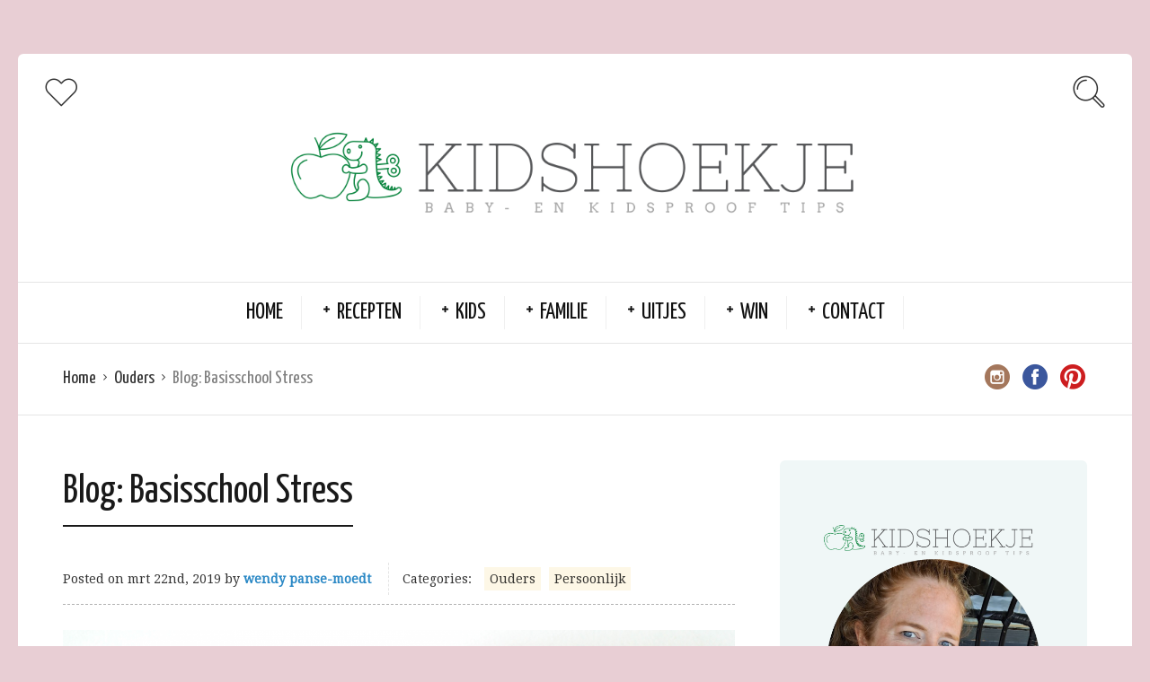

--- FILE ---
content_type: text/html; charset=UTF-8
request_url: https://kidshoekje.nl/2019/03/22/blog-basisschool-stress/
body_size: 10634
content:
<!DOCTYPE html>
<html lang="nl">
<head>
  <meta charset="UTF-8">
  <meta name="viewport" content="width=device-width, initial-scale=1">
  <meta http-equiv="X-UA-Compatible" content="IE=edge">
	<meta name="google-adsense-account" content="ca-pub-5497595067507020">
  <link rel="profile" href="https://gmpg.org/xfn/11">
  <link rel="pingback" href="https://kidshoekje.nl/xmlrpc.php">
      <link rel="icon" href="https://kidshoekje.nl/wp-content/uploads/2020/07/cropped-KidsHoekje-Versie-1--32x32.png" sizes="32x32"/>
<link rel="icon" href="https://kidshoekje.nl/wp-content/uploads/2020/07/cropped-KidsHoekje-Versie-1--192x192.png" sizes="192x192"/>
<link rel="apple-touch-icon" href="https://kidshoekje.nl/wp-content/uploads/2020/07/cropped-KidsHoekje-Versie-1--180x180.png"/>
<meta name="msapplication-TileImage" content="https://kidshoekje.nl/wp-content/uploads/2020/07/cropped-KidsHoekje-Versie-1--270x270.png"/>
    <meta name='robots' content='index, follow, max-image-preview:large, max-snippet:-1, max-video-preview:-1'/>
<meta name="dlm-version" content="4.9.3">
	<!-- This site is optimized with the Yoast SEO plugin v20.8 - https://yoast.com/wordpress/plugins/seo/ -->
	<title>Blog: Basisschool Stress - Kidshoekje</title>
	<link rel="canonical" href="https://kidshoekje.nl/2019/03/22/blog-basisschool-stress/"/>
	<meta property="og:locale" content="nl_NL"/>
	<meta property="og:type" content="article"/>
	<meta property="og:title" content="Blog: Basisschool Stress - Kidshoekje"/>
	<meta property="og:description" content="Basisschool Stress De Basisschool een nieuwe fase in het leven van je kind. Een spannende fase, vooral als je in Amsterdam woont. Dan moet je maar heel hard duimen dat je kind op de school komt die jij wilt. ⠀ In Amsterdam is het zo dat je pas vanaf 3 jaar mag inschrijven, zodra je...Read More"/>
	<meta property="og:url" content="https://kidshoekje.nl/2019/03/22/blog-basisschool-stress/"/>
	<meta property="og:site_name" content="Kidshoekje"/>
	<meta property="article:published_time" content="2019-03-22T05:00:35+00:00"/>
	<meta property="article:modified_time" content="2019-03-31T19:57:51+00:00"/>
	<meta property="og:image" content="https://i0.wp.com/kidshoekje.nl/wp-content/uploads/2019/03/BK-Blog-AFB-FRAMES-2-1.png?fit=2000%2C1328&ssl=1"/>
	<meta property="og:image:width" content="2000"/>
	<meta property="og:image:height" content="1328"/>
	<meta property="og:image:type" content="image/png"/>
	<meta name="author" content="wendy panse-moedt"/>
	<meta name="twitter:card" content="summary_large_image"/>
	<meta name="twitter:label1" content="Geschreven door"/>
	<meta name="twitter:data1" content="wendy panse-moedt"/>
	<meta name="twitter:label2" content="Geschatte leestijd"/>
	<meta name="twitter:data2" content="1 minuut"/>
	<script type="application/ld+json" class="yoast-schema-graph">{"@context":"https://schema.org","@graph":[{"@type":"WebPage","@id":"https://kidshoekje.nl/2019/03/22/blog-basisschool-stress/","url":"https://kidshoekje.nl/2019/03/22/blog-basisschool-stress/","name":"Blog: Basisschool Stress - Kidshoekje","isPartOf":{"@id":"https://kidshoekje.nl/#website"},"primaryImageOfPage":{"@id":"https://kidshoekje.nl/2019/03/22/blog-basisschool-stress/#primaryimage"},"image":{"@id":"https://kidshoekje.nl/2019/03/22/blog-basisschool-stress/#primaryimage"},"thumbnailUrl":"https://kidshoekje.nl/wp-content/uploads/2019/03/BK-Blog-AFB-FRAMES-2-1.png","datePublished":"2019-03-22T05:00:35+00:00","dateModified":"2019-03-31T19:57:51+00:00","author":{"@id":"https://kidshoekje.nl/#/schema/person/df56c3b2730d78b4f3ded43ae722f9dc"},"breadcrumb":{"@id":"https://kidshoekje.nl/2019/03/22/blog-basisschool-stress/#breadcrumb"},"inLanguage":"nl","potentialAction":[{"@type":"ReadAction","target":["https://kidshoekje.nl/2019/03/22/blog-basisschool-stress/"]}]},{"@type":"ImageObject","inLanguage":"nl","@id":"https://kidshoekje.nl/2019/03/22/blog-basisschool-stress/#primaryimage","url":"https://kidshoekje.nl/wp-content/uploads/2019/03/BK-Blog-AFB-FRAMES-2-1.png","contentUrl":"https://kidshoekje.nl/wp-content/uploads/2019/03/BK-Blog-AFB-FRAMES-2-1.png","width":2000,"height":1328,"caption":"Basisschool Stress | Babies Kitchen Insta Blog"},{"@type":"BreadcrumbList","@id":"https://kidshoekje.nl/2019/03/22/blog-basisschool-stress/#breadcrumb","itemListElement":[{"@type":"ListItem","position":1,"name":"Home","item":"https://kidshoekje.nl/"},{"@type":"ListItem","position":2,"name":"Blog: Basisschool Stress"}]},{"@type":"WebSite","@id":"https://kidshoekje.nl/#website","url":"https://kidshoekje.nl/","name":"Kidshoekje","description":"Baby- en Kidsproof Tips ","potentialAction":[{"@type":"SearchAction","target":{"@type":"EntryPoint","urlTemplate":"https://kidshoekje.nl/?s={search_term_string}"},"query-input":"required name=search_term_string"}],"inLanguage":"nl"},{"@type":"Person","@id":"https://kidshoekje.nl/#/schema/person/df56c3b2730d78b4f3ded43ae722f9dc","name":"wendy panse-moedt","image":{"@type":"ImageObject","inLanguage":"nl","@id":"https://kidshoekje.nl/#/schema/person/image/","url":"https://secure.gravatar.com/avatar/81fb3bb515dde39a19924128a8d980d2?s=96&d=mm&r=g","contentUrl":"https://secure.gravatar.com/avatar/81fb3bb515dde39a19924128a8d980d2?s=96&d=mm&r=g","caption":"wendy panse-moedt"},"description":"Met een liefde voor eten en reizen, neem ik mijn kleine mee in een ontdekkingstocht in de wereld van lekker eten.","sameAs":["https://kidshoekje.nl"],"url":"https://kidshoekje.nl/author/wendy/"}]}</script>
	<!-- / Yoast SEO plugin. -->


<link rel='dns-prefetch' href='//fonts.googleapis.com'/>
<link rel="alternate" type="application/rss+xml" title="Kidshoekje  &raquo; feed" href="https://kidshoekje.nl/feed/"/>
<link rel="alternate" type="application/rss+xml" title="Kidshoekje  &raquo; reactiesfeed" href="https://kidshoekje.nl/comments/feed/"/>
<link rel="alternate" type="application/rss+xml" title="Kidshoekje  &raquo; Blog: Basisschool Stress reactiesfeed" href="https://kidshoekje.nl/2019/03/22/blog-basisschool-stress/feed/"/>
<script type="text/javascript">window._wpemojiSettings={"baseUrl":"https:\/\/s.w.org\/images\/core\/emoji\/14.0.0\/72x72\/","ext":".png","svgUrl":"https:\/\/s.w.org\/images\/core\/emoji\/14.0.0\/svg\/","svgExt":".svg","source":{"concatemoji":"https:\/\/kidshoekje.nl\/wp-includes\/js\/wp-emoji-release.min.js?ver=6.1.9"}};!function(e,a,t){var n,r,o,i=a.createElement("canvas"),p=i.getContext&&i.getContext("2d");function s(e,t){var a=String.fromCharCode,e=(p.clearRect(0,0,i.width,i.height),p.fillText(a.apply(this,e),0,0),i.toDataURL());return p.clearRect(0,0,i.width,i.height),p.fillText(a.apply(this,t),0,0),e===i.toDataURL()}function c(e){var t=a.createElement("script");t.src=e,t.defer=t.type="text/javascript",a.getElementsByTagName("head")[0].appendChild(t)}for(o=Array("flag","emoji"),t.supports={everything:!0,everythingExceptFlag:!0},r=0;r<o.length;r++)t.supports[o[r]]=function(e){if(p&&p.fillText)switch(p.textBaseline="top",p.font="600 32px Arial",e){case"flag":return s([127987,65039,8205,9895,65039],[127987,65039,8203,9895,65039])?!1:!s([55356,56826,55356,56819],[55356,56826,8203,55356,56819])&&!s([55356,57332,56128,56423,56128,56418,56128,56421,56128,56430,56128,56423,56128,56447],[55356,57332,8203,56128,56423,8203,56128,56418,8203,56128,56421,8203,56128,56430,8203,56128,56423,8203,56128,56447]);case"emoji":return!s([129777,127995,8205,129778,127999],[129777,127995,8203,129778,127999])}return!1}(o[r]),t.supports.everything=t.supports.everything&&t.supports[o[r]],"flag"!==o[r]&&(t.supports.everythingExceptFlag=t.supports.everythingExceptFlag&&t.supports[o[r]]);t.supports.everythingExceptFlag=t.supports.everythingExceptFlag&&!t.supports.flag,t.DOMReady=!1,t.readyCallback=function(){t.DOMReady=!0},t.supports.everything||(n=function(){t.readyCallback()},a.addEventListener?(a.addEventListener("DOMContentLoaded",n,!1),e.addEventListener("load",n,!1)):(e.attachEvent("onload",n),a.attachEvent("onreadystatechange",function(){"complete"===a.readyState&&t.readyCallback()})),(e=t.source||{}).concatemoji?c(e.concatemoji):e.wpemoji&&e.twemoji&&(c(e.twemoji),c(e.wpemoji)))}(window,document,window._wpemojiSettings);</script>
<style type="text/css">img.wp-smiley,img.emoji{display:inline!important;border:none!important;box-shadow:none!important;height:1em!important;width:1em!important;margin:0 .07em!important;vertical-align:-.1em!important;background:none!important;padding:0!important}</style>
	<link rel='stylesheet' id='cptch_stylesheet-css' href='https://kidshoekje.nl/wp-content/plugins/captcha/css/front_end_style.css?ver=4.4.5' type='text/css' media='all'/>
<link rel='stylesheet' id='dashicons-css' href='https://kidshoekje.nl/wp-includes/css/dashicons.min.css?ver=6.1.9' type='text/css' media='all'/>
<link rel='stylesheet' id='cptch_desktop_style-css' href='https://kidshoekje.nl/wp-content/plugins/captcha/css/desktop_style.css?ver=4.4.5' type='text/css' media='all'/>
<link rel='stylesheet' id='osetin-google-font-css' href='//fonts.googleapis.com/css?family=Droid+Serif%3A400%2C400italic%7CYanone+Kaffeesatz&#038;ver=3.0.1' type='text/css' media='all'/>
<link rel='stylesheet' id='osetin-owl-carousel-css' href='https://kidshoekje.nl/wp-content/themes/neptune-by-osetin/assets/css/owl.carousel.css?ver=6.1.9' type='text/css' media='all'/>
<link rel='stylesheet' id='osetin-main-css' href='https://kidshoekje.nl/wp-content/uploads/wp-less-cache/osetin-main.css?ver=1757008531' type='text/css' media='all'/>
<link rel='stylesheet' id='osetin-style-css' href='https://kidshoekje.nl/wp-content/themes/neptune-by-osetin/style.css?ver=6.1.9' type='text/css' media='all'/>
<script type='text/javascript' src='https://kidshoekje.nl/wp-includes/js/jquery/jquery.min.js?ver=3.6.1' id='jquery-core-js'></script>
<script type='text/javascript' src='https://kidshoekje.nl/wp-includes/js/jquery/jquery-migrate.min.js?ver=3.3.2' id='jquery-migrate-js'></script>
<link rel="https://api.w.org/" href="https://kidshoekje.nl/wp-json/"/><link rel="alternate" type="application/json" href="https://kidshoekje.nl/wp-json/wp/v2/posts/3813"/><link rel="EditURI" type="application/rsd+xml" title="RSD" href="https://kidshoekje.nl/xmlrpc.php?rsd"/>
<link rel="wlwmanifest" type="application/wlwmanifest+xml" href="https://kidshoekje.nl/wp-includes/wlwmanifest.xml"/>
<meta name="generator" content="WordPress 6.1.9"/>
<link rel='shortlink' href='https://kidshoekje.nl/?p=3813'/>
<link rel="alternate" type="application/json+oembed" href="https://kidshoekje.nl/wp-json/oembed/1.0/embed?url=https%3A%2F%2Fkidshoekje.nl%2F2019%2F03%2F22%2Fblog-basisschool-stress%2F"/>
<link rel="alternate" type="text/xml+oembed" href="https://kidshoekje.nl/wp-json/oembed/1.0/embed?url=https%3A%2F%2Fkidshoekje.nl%2F2019%2F03%2F22%2Fblog-basisschool-stress%2F&#038;format=xml"/>

<!-- Lara's Google Analytics - https://www.xtraorbit.com/wordpress-google-analytics-dashboard-widget/ -->
<script async src="https://www.googletagmanager.com/gtag/js?id=G-KJ40J3JJG3"></script>
<script>window.dataLayer=window.dataLayer||[];function gtag(){dataLayer.push(arguments);}gtag('js',new Date());gtag('config','G-KJ40J3JJG3');</script>

<script type="text/javascript">var ajaxurl="https://kidshoekje.nl/wp-admin/admin-ajax.php"</script><style type="text/css">.recentcomments a{display:inline!important;padding:0!important;margin:0!important}</style><link rel="icon" href="https://kidshoekje.nl/wp-content/uploads/2020/07/cropped-KidsHoekje-Versie-1--32x32.png" sizes="32x32"/>
<link rel="icon" href="https://kidshoekje.nl/wp-content/uploads/2020/07/cropped-KidsHoekje-Versie-1--192x192.png" sizes="192x192"/>
<link rel="apple-touch-icon" href="https://kidshoekje.nl/wp-content/uploads/2020/07/cropped-KidsHoekje-Versie-1--180x180.png"/>
<meta name="msapplication-TileImage" content="https://kidshoekje.nl/wp-content/uploads/2020/07/cropped-KidsHoekje-Versie-1--270x270.png"/>
  <meta name="p:domain_verify" content="06ddef28cd190ffd83420a49e23703fb"/>
	<script async src="https://pagead2.googlesyndication.com/pagead/js/adsbygoogle.js?client=ca-pub-5497595067507020" crossorigin="anonymous"></script>
</head>
<body data-rsssl=1 class="post-template-default single single-post postid-3813 single-format-standard dropdown-menu-color-scheme-dark" style="background-color:#e8ced4; ">
      <div class="all-wrapper with-animations">
    <div class="print-w">
      <div class="print-logo-w">
        <img src="https://kidshoekje.nl/wp-content/uploads/2020/07/Kidshoekje-Banner-1.png" alt="">
      </div>
    </div>
        <div class="os-container main-header-w main-header-version_2">
      <div class="main-header color-scheme-light " style="background-color:#FFFFFF; ">
                  <div class="top-logo-w">
            <div class="social-trigger-w">
              <div class="social-trigger">
                <i class="os-icon os-icon-thin-heart"></i>
              </div>
              <ul class="bar-social" style=""><li><a href="http://www.instagram.com/kidshoekje" target="_blank"><i class="os-icon os-icon-social-instagram"></i></a></li><li><a href="https://www.facebook.com/kidshoekjenl" target="_blank"><i class="os-icon os-icon-social-facebook"></i></a></li><li><a href="https://pinterest.com/kidshoekje" target="_blank"><i class="os-icon os-icon-social-pinterest"></i></a></li></ul>            </div>
            <div class="logo" style="width: 800px;">
              <a href="https://kidshoekje.nl/" rel="home">
                <img src="https://kidshoekje.nl/wp-content/uploads/2020/07/Kidshoekje-Banner-1.png" alt="">
              </a>
            </div>
            <div class="search-trigger"><i class="os-icon os-icon-thin-search"></i></div>
          </div>
          <div class="top-menu-w">
            <div class="top-menu menu-activated-on-hover"><ul id="header-menu" class="menu"><li id="menu-item-11213" class="menu-item menu-item-type-custom menu-item-object-custom menu-item-home menu-item-11213"><a href="https://kidshoekje.nl/">Home</a></li>
<li id="menu-item-11214" class="menu-item menu-item-type-taxonomy menu-item-object-category menu-item-has-children menu-item-11214"><a href="https://kidshoekje.nl/category/recepten/">Recepten</a>
<ul class="sub-menu">
	<li id="menu-item-11234" class="menu-item menu-item-type-taxonomy menu-item-object-category menu-item-11234"><a href="https://kidshoekje.nl/category/recepten/babyvoeding/">Babyvoeding</a></li>
	<li id="menu-item-11238" class="menu-item menu-item-type-taxonomy menu-item-object-category menu-item-11238"><a href="https://kidshoekje.nl/category/recepten/ontbijt/">Ontbijt</a></li>
	<li id="menu-item-11241" class="menu-item menu-item-type-taxonomy menu-item-object-category menu-item-11241"><a href="https://kidshoekje.nl/category/recepten/lunch/">Lunch</a></li>
	<li id="menu-item-17977" class="menu-item menu-item-type-taxonomy menu-item-object-category menu-item-17977"><a href="https://kidshoekje.nl/category/recepten/bijgerecht/">Bijgerecht</a></li>
	<li id="menu-item-11235" class="menu-item menu-item-type-taxonomy menu-item-object-category menu-item-11235"><a href="https://kidshoekje.nl/category/recepten/hoofdgerecht/">Hoofdgerecht</a></li>
	<li id="menu-item-17978" class="menu-item menu-item-type-taxonomy menu-item-object-category menu-item-17978"><a href="https://kidshoekje.nl/category/recepten/voorgerecht/">Voorgerecht</a></li>
	<li id="menu-item-11237" class="menu-item menu-item-type-taxonomy menu-item-object-category menu-item-has-children menu-item-11237"><a href="https://kidshoekje.nl/category/recepten/nagerecht/">Nagerecht</a>
	<ul class="sub-menu">
		<li id="menu-item-11250" class="menu-item menu-item-type-taxonomy menu-item-object-category menu-item-11250"><a href="https://kidshoekje.nl/category/recepten/zoet-en-snacks/koekjes/">Koekjes</a></li>
		<li id="menu-item-11249" class="menu-item menu-item-type-taxonomy menu-item-object-category menu-item-11249"><a href="https://kidshoekje.nl/category/recepten/zoet-en-snacks/cupcakemuffin/">Cupcake/Muffin</a></li>
		<li id="menu-item-11256" class="menu-item menu-item-type-taxonomy menu-item-object-category menu-item-11256"><a href="https://kidshoekje.nl/category/recepten/zoet-en-snacks/taartcake/">Taart/Cake</a></li>
	</ul>
</li>
	<li id="menu-item-11236" class="menu-item menu-item-type-taxonomy menu-item-object-category menu-item-11236"><a href="https://kidshoekje.nl/category/recepten/drinken/">Drinken</a></li>
	<li id="menu-item-11262" class="menu-item menu-item-type-taxonomy menu-item-object-category menu-item-has-children menu-item-11262"><a href="https://kidshoekje.nl/category/feestdagen/">Feestdagen</a>
	<ul class="sub-menu">
		<li id="menu-item-11261" class="menu-item menu-item-type-taxonomy menu-item-object-category menu-item-11261"><a href="https://kidshoekje.nl/category/feestdagen/valentijnsdag/">Valentijnsdag</a></li>
		<li id="menu-item-14721" class="menu-item menu-item-type-custom menu-item-object-custom menu-item-14721"><a href="https://kidshoekje.nl/tag/paasrecepten/">Pasen</a></li>
		<li id="menu-item-11263" class="menu-item menu-item-type-taxonomy menu-item-object-category menu-item-11263"><a href="https://kidshoekje.nl/category/feestdagen/halloween/">Halloween</a></li>
		<li id="menu-item-16739" class="menu-item menu-item-type-custom menu-item-object-custom menu-item-16739"><a href="https://kidshoekje.nl/tag/sinterklaas-recept/">Sinterklaas</a></li>
		<li id="menu-item-16909" class="menu-item menu-item-type-custom menu-item-object-custom menu-item-16909"><a href="https://kidshoekje.nl/tag/kerstrecepten/">Kerst</a></li>
		<li id="menu-item-11265" class="menu-item menu-item-type-taxonomy menu-item-object-category menu-item-11265"><a href="https://kidshoekje.nl/category/feestdagen/oud-en-nieuw/">Oud en Nieuw</a></li>
	</ul>
</li>
</ul>
</li>
<li id="menu-item-11220" class="menu-item menu-item-type-taxonomy menu-item-object-category menu-item-has-children menu-item-11220"><a href="https://kidshoekje.nl/category/kids/">Kids</a>
<ul class="sub-menu">
	<li id="menu-item-11221" class="menu-item menu-item-type-taxonomy menu-item-object-category menu-item-11221"><a href="https://kidshoekje.nl/category/kids/baby/">Baby</a></li>
	<li id="menu-item-11223" class="menu-item menu-item-type-taxonomy menu-item-object-category menu-item-11223"><a href="https://kidshoekje.nl/category/kids/kinderboeken/">Kinderboeken</a></li>
	<li id="menu-item-11222" class="menu-item menu-item-type-taxonomy menu-item-object-category menu-item-11222"><a href="https://kidshoekje.nl/category/kids/gamen/">Gamen</a></li>
	<li id="menu-item-11255" class="menu-item menu-item-type-taxonomy menu-item-object-category menu-item-11255"><a href="https://kidshoekje.nl/category/kids/speelgoed/">Speelgoed</a></li>
	<li id="menu-item-11242" class="menu-item menu-item-type-taxonomy menu-item-object-category menu-item-has-children menu-item-11242"><a href="https://kidshoekje.nl/category/uitjes/activiteiten/">Activiteiten</a>
	<ul class="sub-menu">
		<li id="menu-item-11226" class="menu-item menu-item-type-taxonomy menu-item-object-category menu-item-11226"><a href="https://kidshoekje.nl/category/kids/knutselen/">Knutselen</a></li>
		<li id="menu-item-11258" class="menu-item menu-item-type-taxonomy menu-item-object-category menu-item-11258"><a href="https://kidshoekje.nl/category/kids/knutselen/wetenschap-testjes/">Wetenschap Testjes</a></li>
	</ul>
</li>
	<li id="menu-item-11224" class="menu-item menu-item-type-taxonomy menu-item-object-category menu-item-11224"><a href="https://kidshoekje.nl/category/kids/kinderkamer/">Kinderkamer</a></li>
	<li id="menu-item-11225" class="menu-item menu-item-type-taxonomy menu-item-object-category menu-item-11225"><a href="https://kidshoekje.nl/category/kids/kindermode/">Kindermode</a></li>
	<li id="menu-item-11257" class="menu-item menu-item-type-taxonomy menu-item-object-category menu-item-11257"><a href="https://kidshoekje.nl/category/recepten/feestje/traktaties/">Traktaties</a></li>
</ul>
</li>
<li id="menu-item-11227" class="menu-item menu-item-type-taxonomy menu-item-object-category current-post-ancestor current-menu-parent current-post-parent menu-item-has-children menu-item-11227"><a href="https://kidshoekje.nl/category/ouders/">Familie</a>
<ul class="sub-menu">
	<li id="menu-item-11581" class="menu-item menu-item-type-taxonomy menu-item-object-category menu-item-11581"><a href="https://kidshoekje.nl/category/thuis/">Thuis</a></li>
	<li id="menu-item-11228" class="menu-item menu-item-type-taxonomy menu-item-object-category menu-item-11228"><a href="https://kidshoekje.nl/category/ouders/volwassen-boeken/">Boeken</a></li>
	<li id="menu-item-11229" class="menu-item menu-item-type-taxonomy menu-item-object-category menu-item-11229"><a href="https://kidshoekje.nl/category/ouders/diy/">DIY</a></li>
	<li id="menu-item-11259" class="menu-item menu-item-type-taxonomy menu-item-object-category menu-item-has-children menu-item-11259"><a href="https://kidshoekje.nl/category/ouders/zwangerschap/">Zwangerschap</a>
	<ul class="sub-menu">
		<li id="menu-item-11240" class="menu-item menu-item-type-taxonomy menu-item-object-category menu-item-11240"><a href="https://kidshoekje.nl/category/recepten/feestje/babyshower/">Babyshower</a></li>
		<li id="menu-item-11267" class="menu-item menu-item-type-taxonomy menu-item-object-category menu-item-11267"><a href="https://kidshoekje.nl/category/recepten/zwangerschap-recepten/">Zwangerschap Recepten</a></li>
	</ul>
</li>
</ul>
</li>
<li id="menu-item-11251" class="menu-item menu-item-type-taxonomy menu-item-object-category menu-item-has-children menu-item-11251"><a href="https://kidshoekje.nl/category/uitjes/">Uitjes</a>
<ul class="sub-menu">
	<li id="menu-item-11246" class="menu-item menu-item-type-taxonomy menu-item-object-category menu-item-11246"><a href="https://kidshoekje.nl/category/uitjes/film/">Film</a></li>
	<li id="menu-item-11253" class="menu-item menu-item-type-taxonomy menu-item-object-category menu-item-11253"><a href="https://kidshoekje.nl/category/uitjes/theater/">Theater</a></li>
	<li id="menu-item-16594" class="menu-item menu-item-type-taxonomy menu-item-object-category menu-item-16594"><a href="https://kidshoekje.nl/category/uitjes/evenement/">Evenement</a></li>
	<li id="menu-item-11247" class="menu-item menu-item-type-taxonomy menu-item-object-category menu-item-11247"><a href="https://kidshoekje.nl/category/uitjes/museum/">Museum</a></li>
	<li id="menu-item-11245" class="menu-item menu-item-type-taxonomy menu-item-object-category menu-item-11245"><a href="https://kidshoekje.nl/category/uitjes/dierenpark/">Dierenpark</a></li>
	<li id="menu-item-11244" class="menu-item menu-item-type-taxonomy menu-item-object-category menu-item-11244"><a href="https://kidshoekje.nl/category/uitjes/attractieparken/">Attractieparken</a></li>
	<li id="menu-item-11252" class="menu-item menu-item-type-taxonomy menu-item-object-category menu-item-11252"><a href="https://kidshoekje.nl/category/uitjes/restaurants/">Restaurants</a></li>
	<li id="menu-item-11248" class="menu-item menu-item-type-taxonomy menu-item-object-category menu-item-11248"><a href="https://kidshoekje.nl/category/uitjes/reizen/">Reizen</a></li>
</ul>
</li>
<li id="menu-item-11254" class="menu-item menu-item-type-taxonomy menu-item-object-category menu-item-has-children menu-item-11254"><a href="https://kidshoekje.nl/category/winactie/">Win</a>
<ul class="sub-menu">
	<li id="menu-item-11573" class="menu-item menu-item-type-taxonomy menu-item-object-category menu-item-11573"><a href="https://kidshoekje.nl/category/winactie/">Lopende Winactie</a></li>
	<li id="menu-item-11572" class="menu-item menu-item-type-custom menu-item-object-custom menu-item-11572"><a href="https://kidshoekje.nl/tag/gesloten-winactie/">Gesloten Winactie</a></li>
</ul>
</li>
<li id="menu-item-17905" class="menu-item menu-item-type-post_type menu-item-object-page menu-item-has-children menu-item-17905"><a href="https://kidshoekje.nl/contact/">Contact</a>
<ul class="sub-menu">
	<li id="menu-item-11231" class="menu-item menu-item-type-taxonomy menu-item-object-category menu-item-11231"><a href="https://kidshoekje.nl/category/over/">Over</a></li>
	<li id="menu-item-11233" class="menu-item menu-item-type-taxonomy menu-item-object-category menu-item-11233"><a href="https://kidshoekje.nl/category/over/in-de-media/">In de Media</a></li>
	<li id="menu-item-12690" class="menu-item menu-item-type-post_type menu-item-object-page menu-item-12690"><a href="https://kidshoekje.nl/contact/privacyverklaring/">Privacyverklaring</a></li>
	<li id="menu-item-11230" class="menu-item menu-item-type-taxonomy menu-item-object-category current-post-ancestor current-menu-parent current-post-parent menu-item-11230"><a href="https://kidshoekje.nl/category/ouders/persoonlijk/">Persoonlijk</a></li>
	<li id="menu-item-11270" class="menu-item menu-item-type-taxonomy menu-item-object-category menu-item-11270"><a href="https://kidshoekje.nl/category/ebook/">EBOOK</a></li>
</ul>
</li>
</ul></div>          </div>
              </div>
    </div>
        <div class="mobile-header-w">
      <div class="mobile-header-menu-w menu-activated-on-click color-scheme-dark" style="">
        <ul id="mobile-header-menu" class="menu"><li class="menu-item menu-item-type-custom menu-item-object-custom menu-item-home menu-item-11213"><a href="https://kidshoekje.nl/">Home</a></li>
<li class="menu-item menu-item-type-taxonomy menu-item-object-category menu-item-has-children menu-item-11214"><a href="https://kidshoekje.nl/category/recepten/">Recepten</a>
<ul class="sub-menu">
	<li class="menu-item menu-item-type-taxonomy menu-item-object-category menu-item-11234"><a href="https://kidshoekje.nl/category/recepten/babyvoeding/">Babyvoeding</a></li>
	<li class="menu-item menu-item-type-taxonomy menu-item-object-category menu-item-11238"><a href="https://kidshoekje.nl/category/recepten/ontbijt/">Ontbijt</a></li>
	<li class="menu-item menu-item-type-taxonomy menu-item-object-category menu-item-11241"><a href="https://kidshoekje.nl/category/recepten/lunch/">Lunch</a></li>
	<li class="menu-item menu-item-type-taxonomy menu-item-object-category menu-item-17977"><a href="https://kidshoekje.nl/category/recepten/bijgerecht/">Bijgerecht</a></li>
	<li class="menu-item menu-item-type-taxonomy menu-item-object-category menu-item-11235"><a href="https://kidshoekje.nl/category/recepten/hoofdgerecht/">Hoofdgerecht</a></li>
	<li class="menu-item menu-item-type-taxonomy menu-item-object-category menu-item-17978"><a href="https://kidshoekje.nl/category/recepten/voorgerecht/">Voorgerecht</a></li>
	<li class="menu-item menu-item-type-taxonomy menu-item-object-category menu-item-has-children menu-item-11237"><a href="https://kidshoekje.nl/category/recepten/nagerecht/">Nagerecht</a>
	<ul class="sub-menu">
		<li class="menu-item menu-item-type-taxonomy menu-item-object-category menu-item-11250"><a href="https://kidshoekje.nl/category/recepten/zoet-en-snacks/koekjes/">Koekjes</a></li>
		<li class="menu-item menu-item-type-taxonomy menu-item-object-category menu-item-11249"><a href="https://kidshoekje.nl/category/recepten/zoet-en-snacks/cupcakemuffin/">Cupcake/Muffin</a></li>
		<li class="menu-item menu-item-type-taxonomy menu-item-object-category menu-item-11256"><a href="https://kidshoekje.nl/category/recepten/zoet-en-snacks/taartcake/">Taart/Cake</a></li>
	</ul>
</li>
	<li class="menu-item menu-item-type-taxonomy menu-item-object-category menu-item-11236"><a href="https://kidshoekje.nl/category/recepten/drinken/">Drinken</a></li>
	<li class="menu-item menu-item-type-taxonomy menu-item-object-category menu-item-has-children menu-item-11262"><a href="https://kidshoekje.nl/category/feestdagen/">Feestdagen</a>
	<ul class="sub-menu">
		<li class="menu-item menu-item-type-taxonomy menu-item-object-category menu-item-11261"><a href="https://kidshoekje.nl/category/feestdagen/valentijnsdag/">Valentijnsdag</a></li>
		<li class="menu-item menu-item-type-custom menu-item-object-custom menu-item-14721"><a href="https://kidshoekje.nl/tag/paasrecepten/">Pasen</a></li>
		<li class="menu-item menu-item-type-taxonomy menu-item-object-category menu-item-11263"><a href="https://kidshoekje.nl/category/feestdagen/halloween/">Halloween</a></li>
		<li class="menu-item menu-item-type-custom menu-item-object-custom menu-item-16739"><a href="https://kidshoekje.nl/tag/sinterklaas-recept/">Sinterklaas</a></li>
		<li class="menu-item menu-item-type-custom menu-item-object-custom menu-item-16909"><a href="https://kidshoekje.nl/tag/kerstrecepten/">Kerst</a></li>
		<li class="menu-item menu-item-type-taxonomy menu-item-object-category menu-item-11265"><a href="https://kidshoekje.nl/category/feestdagen/oud-en-nieuw/">Oud en Nieuw</a></li>
	</ul>
</li>
</ul>
</li>
<li class="menu-item menu-item-type-taxonomy menu-item-object-category menu-item-has-children menu-item-11220"><a href="https://kidshoekje.nl/category/kids/">Kids</a>
<ul class="sub-menu">
	<li class="menu-item menu-item-type-taxonomy menu-item-object-category menu-item-11221"><a href="https://kidshoekje.nl/category/kids/baby/">Baby</a></li>
	<li class="menu-item menu-item-type-taxonomy menu-item-object-category menu-item-11223"><a href="https://kidshoekje.nl/category/kids/kinderboeken/">Kinderboeken</a></li>
	<li class="menu-item menu-item-type-taxonomy menu-item-object-category menu-item-11222"><a href="https://kidshoekje.nl/category/kids/gamen/">Gamen</a></li>
	<li class="menu-item menu-item-type-taxonomy menu-item-object-category menu-item-11255"><a href="https://kidshoekje.nl/category/kids/speelgoed/">Speelgoed</a></li>
	<li class="menu-item menu-item-type-taxonomy menu-item-object-category menu-item-has-children menu-item-11242"><a href="https://kidshoekje.nl/category/uitjes/activiteiten/">Activiteiten</a>
	<ul class="sub-menu">
		<li class="menu-item menu-item-type-taxonomy menu-item-object-category menu-item-11226"><a href="https://kidshoekje.nl/category/kids/knutselen/">Knutselen</a></li>
		<li class="menu-item menu-item-type-taxonomy menu-item-object-category menu-item-11258"><a href="https://kidshoekje.nl/category/kids/knutselen/wetenschap-testjes/">Wetenschap Testjes</a></li>
	</ul>
</li>
	<li class="menu-item menu-item-type-taxonomy menu-item-object-category menu-item-11224"><a href="https://kidshoekje.nl/category/kids/kinderkamer/">Kinderkamer</a></li>
	<li class="menu-item menu-item-type-taxonomy menu-item-object-category menu-item-11225"><a href="https://kidshoekje.nl/category/kids/kindermode/">Kindermode</a></li>
	<li class="menu-item menu-item-type-taxonomy menu-item-object-category menu-item-11257"><a href="https://kidshoekje.nl/category/recepten/feestje/traktaties/">Traktaties</a></li>
</ul>
</li>
<li class="menu-item menu-item-type-taxonomy menu-item-object-category current-post-ancestor current-menu-parent current-post-parent menu-item-has-children menu-item-11227"><a href="https://kidshoekje.nl/category/ouders/">Familie</a>
<ul class="sub-menu">
	<li class="menu-item menu-item-type-taxonomy menu-item-object-category menu-item-11581"><a href="https://kidshoekje.nl/category/thuis/">Thuis</a></li>
	<li class="menu-item menu-item-type-taxonomy menu-item-object-category menu-item-11228"><a href="https://kidshoekje.nl/category/ouders/volwassen-boeken/">Boeken</a></li>
	<li class="menu-item menu-item-type-taxonomy menu-item-object-category menu-item-11229"><a href="https://kidshoekje.nl/category/ouders/diy/">DIY</a></li>
	<li class="menu-item menu-item-type-taxonomy menu-item-object-category menu-item-has-children menu-item-11259"><a href="https://kidshoekje.nl/category/ouders/zwangerschap/">Zwangerschap</a>
	<ul class="sub-menu">
		<li class="menu-item menu-item-type-taxonomy menu-item-object-category menu-item-11240"><a href="https://kidshoekje.nl/category/recepten/feestje/babyshower/">Babyshower</a></li>
		<li class="menu-item menu-item-type-taxonomy menu-item-object-category menu-item-11267"><a href="https://kidshoekje.nl/category/recepten/zwangerschap-recepten/">Zwangerschap Recepten</a></li>
	</ul>
</li>
</ul>
</li>
<li class="menu-item menu-item-type-taxonomy menu-item-object-category menu-item-has-children menu-item-11251"><a href="https://kidshoekje.nl/category/uitjes/">Uitjes</a>
<ul class="sub-menu">
	<li class="menu-item menu-item-type-taxonomy menu-item-object-category menu-item-11246"><a href="https://kidshoekje.nl/category/uitjes/film/">Film</a></li>
	<li class="menu-item menu-item-type-taxonomy menu-item-object-category menu-item-11253"><a href="https://kidshoekje.nl/category/uitjes/theater/">Theater</a></li>
	<li class="menu-item menu-item-type-taxonomy menu-item-object-category menu-item-16594"><a href="https://kidshoekje.nl/category/uitjes/evenement/">Evenement</a></li>
	<li class="menu-item menu-item-type-taxonomy menu-item-object-category menu-item-11247"><a href="https://kidshoekje.nl/category/uitjes/museum/">Museum</a></li>
	<li class="menu-item menu-item-type-taxonomy menu-item-object-category menu-item-11245"><a href="https://kidshoekje.nl/category/uitjes/dierenpark/">Dierenpark</a></li>
	<li class="menu-item menu-item-type-taxonomy menu-item-object-category menu-item-11244"><a href="https://kidshoekje.nl/category/uitjes/attractieparken/">Attractieparken</a></li>
	<li class="menu-item menu-item-type-taxonomy menu-item-object-category menu-item-11252"><a href="https://kidshoekje.nl/category/uitjes/restaurants/">Restaurants</a></li>
	<li class="menu-item menu-item-type-taxonomy menu-item-object-category menu-item-11248"><a href="https://kidshoekje.nl/category/uitjes/reizen/">Reizen</a></li>
</ul>
</li>
<li class="menu-item menu-item-type-taxonomy menu-item-object-category menu-item-has-children menu-item-11254"><a href="https://kidshoekje.nl/category/winactie/">Win</a>
<ul class="sub-menu">
	<li class="menu-item menu-item-type-taxonomy menu-item-object-category menu-item-11573"><a href="https://kidshoekje.nl/category/winactie/">Lopende Winactie</a></li>
	<li class="menu-item menu-item-type-custom menu-item-object-custom menu-item-11572"><a href="https://kidshoekje.nl/tag/gesloten-winactie/">Gesloten Winactie</a></li>
</ul>
</li>
<li class="menu-item menu-item-type-post_type menu-item-object-page menu-item-has-children menu-item-17905"><a href="https://kidshoekje.nl/contact/">Contact</a>
<ul class="sub-menu">
	<li class="menu-item menu-item-type-taxonomy menu-item-object-category menu-item-11231"><a href="https://kidshoekje.nl/category/over/">Over</a></li>
	<li class="menu-item menu-item-type-taxonomy menu-item-object-category menu-item-11233"><a href="https://kidshoekje.nl/category/over/in-de-media/">In de Media</a></li>
	<li class="menu-item menu-item-type-post_type menu-item-object-page menu-item-12690"><a href="https://kidshoekje.nl/contact/privacyverklaring/">Privacyverklaring</a></li>
	<li class="menu-item menu-item-type-taxonomy menu-item-object-category current-post-ancestor current-menu-parent current-post-parent menu-item-11230"><a href="https://kidshoekje.nl/category/ouders/persoonlijk/">Persoonlijk</a></li>
	<li class="menu-item menu-item-type-taxonomy menu-item-object-category menu-item-11270"><a href="https://kidshoekje.nl/category/ebook/">EBOOK</a></li>
</ul>
</li>
</ul>      </div>
      <div class="mobile-header">
        <div class="mobile-menu-toggler">
          <i class="os-icon os-icon-thin-hamburger"></i>
        </div>
        <div class="mobile-logo" style="width: 210px;">
          <a href="https://kidshoekje.nl/" rel="home"><img src="https://kidshoekje.nl/wp-content/uploads/2020/07/Kidshoekje-Banner-1.png" alt=""></a>
        </div>
        <div class="mobile-menu-search-toggler">
          <i class="os-icon os-icon-thin-search"></i>
        </div>
      </div>
    </div>

  
    <div class="os-container top-bar-w">
    <div class="top-bar ">
      <ul class="bar-breadcrumbs"><li><a href="https://kidshoekje.nl">Home</a></li><li><a href="https://kidshoekje.nl/category/ouders/" title="View all posts in Ouders">Ouders</a></li><li>Blog: Basisschool Stress</li></ul>      <ul class="bar-social" style=""><li><a href="http://www.instagram.com/kidshoekje" target="_blank"><i class="os-icon os-icon-social-instagram"></i></a></li><li><a href="https://www.facebook.com/kidshoekjenl" target="_blank"><i class="os-icon os-icon-social-facebook"></i></a></li><li><a href="https://pinterest.com/kidshoekje" target="_blank"><i class="os-icon os-icon-social-pinterest"></i></a></li></ul>    </div>
  </div>




  <div class="os-container">
    
    <div class="page-w bordered with-sidebar sidebar-location-right">
      <div class="page-content">
        <article id="post-3813" class="post-3813 post type-post status-publish format-standard has-post-thumbnail hentry category-ouders category-persoonlijk tag-blog tag-mama-blog">
                      <h1 class="page-title">Blog: Basisschool Stress</h1>
                                <div class="single-post-meta">
            <div class="post-date">Posted on <time class="entry-date updated" datetime="2019-03-22T07:00:35+02:00">mrt 22nd, 2019</time></div>
            <div class="post-author">by <strong class="author vcard"><a href="https://kidshoekje.nl/author/wendy/" class="url fn n" rel="author">wendy panse-moedt</a></strong></div>
            <div class="post-categories-w">
              <div class="post-categories-label">Categories:</div>
              <ul class="post-categories">
	<li><a href="https://kidshoekje.nl/category/ouders/" rel="category tag">Ouders</a></li>
	<li><a href="https://kidshoekje.nl/category/ouders/persoonlijk/" rel="category tag">Persoonlijk</a></li></ul>            </div>
          </div>
          <div class="single-featured-image-w">
          <img width="1300" height="863" src="https://kidshoekje.nl/wp-content/uploads/2019/03/BK-Blog-AFB-FRAMES-2-1-1300x863.png" class="attachment-osetin-full-width size-osetin-full-width wp-post-image" alt="Basisschool Stress | Babies Kitchen Insta Blog" decoding="async" srcset="https://kidshoekje.nl/wp-content/uploads/2019/03/BK-Blog-AFB-FRAMES-2-1-1300x863.png 1300w, https://kidshoekje.nl/wp-content/uploads/2019/03/BK-Blog-AFB-FRAMES-2-1-300x199.png 300w, https://kidshoekje.nl/wp-content/uploads/2019/03/BK-Blog-AFB-FRAMES-2-1-768x510.png 768w, https://kidshoekje.nl/wp-content/uploads/2019/03/BK-Blog-AFB-FRAMES-2-1-1024x680.png 1024w, https://kidshoekje.nl/wp-content/uploads/2019/03/BK-Blog-AFB-FRAMES-2-1-500x332.png 500w, https://kidshoekje.nl/wp-content/uploads/2019/03/BK-Blog-AFB-FRAMES-2-1.png 2000w" sizes="(max-width: 1300px) 100vw, 1300px"/>          </div>
          <h2>Basisschool Stress</h2>
<p>De Basisschool een nieuwe fase in het leven van je kind. Een spannende fase, vooral als je in Amsterdam woont. Dan moet je maar heel hard duimen dat je kind op de school komt die jij wilt. ⠀</p>
<p>In Amsterdam is het zo dat je pas vanaf 3 jaar mag inschrijven, zodra je hier een formulier van ontvangt. Je moet 5 scholen opgeven en dan maar duimen dat je op de nummer 1 mag komen. De school die wij kozen heeft 3x per jaar een loting, waarbij maar per keer 20 kindjes worden ingeloot. Gekkenhuis en bij het horen van dit bericht begon het zweet al op mijn voorhoofd te staan. De laatste loting, daar misten 5 kindjes de boot. ⠀</p>
<p>Waarom perse die school? De school zit in onze wijk. Alle vriendjes in de buurt en van de opvang gaan er bijna allemaal erop. Plus het is, wat wij tot nu hebben gezien. Gewoon een hele leuke school. De eerst volgende in de buurt, werden wij een stuk minder gelukkig van. Meteen inschrijven en dan maar duimen. En deze week was de loting. Het verlossende mailtje verscheen in mijn mailbox en ik werd gewoon echt zenuwachtig. Alsof je kind toegelaten word tot een Universiteit zoals je in Amerikaanse films ziet.  Ik liet dan ook echt een kreetje uit met het bericht dat Logan is ingeloot. YES! Nu alleen nog wennen aan het idee dat ik straks een basisschool kind hebt. Gelukkig duurt dat alleen nog zo&#8217;n 8 maanden :P⠀</p>
<p>Herken jij de stress? ⠀</p>
                    <div class="single-post-tags">
            <i class="os-icon os-icon-tags"></i>
            <ul class="post-tags"><li><a href="https://kidshoekje.nl/tag/blog/" rel="tag">blog</a></li><li><a href="https://kidshoekje.nl/tag/mama-blog/" rel="tag">mama-blog</a></li></ul>          </div>
          <div class="single-post-about-author">
            <div class="author-avatar-w">
              <img alt='' src='https://secure.gravatar.com/avatar/81fb3bb515dde39a19924128a8d980d2?s=96&#038;d=mm&#038;r=g' srcset='https://secure.gravatar.com/avatar/81fb3bb515dde39a19924128a8d980d2?s=192&#038;d=mm&#038;r=g 2x' class='avatar avatar-96 photo' height='96' width='96' loading='lazy' decoding='async'/>            </div>
            <div class="author-details">
              <h3 class="author-name">wendy panse-moedt</h3>
                              <p>Met een liefde voor eten en reizen, neem ik mijn kleine mee in een ontdekkingstocht in de wereld van lekker eten.</p>
                            <div class="author-social-links">
                                                                                                                              </div>
            </div>
          </div>
          
<div id="comments" class="comments-area">

  
  	<div id="respond" class="comment-respond">
		<h3 id="reply-title" class="comment-reply-title">Add Your Comment</h3><form action="https://kidshoekje.nl/wp-comments-post.php" method="post" id="commentform" class="comment-form" novalidate><p class="comment-form-comment"><label for="comment">Reactie <span class="required">*</span></label> <textarea id="comment" name="comment" cols="45" rows="8" maxlength="65525" required></textarea></p><p class="comment-form-author"><label for="author">Naam <span class="required">*</span></label> <input id="author" name="author" type="text" value="" size="30" maxlength="245" autocomplete="name" required /></p>
<p class="comment-form-email"><label for="email">E-mail <span class="required">*</span></label> <input id="email" name="email" type="email" value="" size="30" maxlength="100" autocomplete="email" required /></p>
<p class="comment-form-url"><label for="url">Site</label> <input id="url" name="url" type="url" value="" size="30" maxlength="200" autocomplete="url"/></p>
<p class="cptch_block"><span class="cptch_wrap cptch_math_actions">
				<label class="cptch_label" for="cptch_input_74"><span class="cptch_span">8</span>
					<span class="cptch_span">&nbsp;&minus;&nbsp;</span>
					<span class="cptch_span">een</span>
					<span class="cptch_span">&nbsp;=&nbsp;</span>
					<span class="cptch_span"><input id="cptch_input_74" class="cptch_input cptch_wp_comments" type="text" autocomplete="off" name="cptch_number" value="" maxlength="2" size="2" aria-required="true" required="required" style="margin-bottom:0;display:inline;font-size: 12px;width: 40px;"/></span>
					<input type="hidden" name="cptch_result" value="LME="/><input type="hidden" name="cptch_time" value="1769467192"/>
					<input type="hidden" name="cptch_form" value="wp_comments"/>
				</label><span class="cptch_reload_button_wrap hide-if-no-js">
					<noscript>
						<style type="text/css">.hide-if-no-js{display:none!important}</style>
					</noscript>
					<span class="cptch_reload_button dashicons dashicons-update"></span>
				</span></span></p><p class="form-submit"><input name="submit" type="submit" id="submit" class="submit" value="Reactie plaatsen"/> <input type='hidden' name='comment_post_ID' value='3813' id='comment_post_ID'/>
<input type='hidden' name='comment_parent' id='comment_parent' value='0'/>
</p></form>	</div><!-- #respond -->
	
</div><!-- #comments -->
        </article>
      </div>
      
        <div class="page-sidebar">
        
          <aside id="text-2" class="widget widget_text">			<div class="textwidget"><p><a href="https://kidshoekje.nl/wp-content/uploads/2024/08/Kidshoekje.nl-foto.png"><img src="https://kidshoekje.nl/wp-content/uploads/2024/08/Kidshoekje.nl-foto.png" alt="Kidshoekje blue" width="480" height="480" class="alignnone size-full wp-image-3797"/></a><br/>
<strong>Welkom op Kidshoekje...</strong><br/>
Ik ben Wendy, een mama van twee kids en met een grote liefde voor koken en lezen. Ik starten Kidshoekje op zoek naar babyvoeding recepten en inmiddels is het een blog vol kidsproof recepten en waar ik tips deel waar mijn kinderen, ons gezin en ik blij van worden.  Van gezellige uitstapjes tot recensies van films, boeken, games en speelgoed. </p>
</div>
		</aside><aside id="media_image-4" class="widget widget_media_image"><img width="300" height="211" src="https://kidshoekje.nl/wp-content/uploads/2024/04/certified_24_rgb-28-r1c0z8p7-300x211.png" class="image wp-image-15150  attachment-medium size-medium" alt="certified_24_rgb-28-r1c0z8p7" decoding="async" loading="lazy" style="max-width: 100%; height: auto;" srcset="https://kidshoekje.nl/wp-content/uploads/2024/04/certified_24_rgb-28-r1c0z8p7-300x211.png 300w, https://kidshoekje.nl/wp-content/uploads/2024/04/certified_24_rgb-28-r1c0z8p7-1024x720.png 1024w, https://kidshoekje.nl/wp-content/uploads/2024/04/certified_24_rgb-28-r1c0z8p7-768x540.png 768w, https://kidshoekje.nl/wp-content/uploads/2024/04/certified_24_rgb-28-r1c0z8p7-500x352.png 500w, https://kidshoekje.nl/wp-content/uploads/2024/04/certified_24_rgb-28-r1c0z8p7.png 1280w" sizes="(max-width: 300px) 100vw, 300px"/></aside><aside id="custom_html-3" class="widget_text widget widget_custom_html"><div class="textwidget custom-html-widget"><a href="https://partner.bol.com/click/click?p=1&amp;t=url&amp;s=42134&amp;url=https%3A%2F%2Fwww.bol.com%2Fnl%2Fnl%2F&amp;f=BAN&amp;name=Bol%20Algemeen&amp;subid=SIDE" target="_blank" rel="noopener"><img src="https://bannersimages.s-bol.com/Fallback-affiliate-banners-500x500.jpg" width="500" height="500" alt="Bol Algemeen"/></a><img src="https://partner.bol.com/click/impression?p=1&amp;s=42134&amp;t=url&amp;f=BAN&amp;name=Bol%20Algemeen&amp;subid=SIDE" width="1" height="1" alt="Bol Algemeen"/></div></aside><aside id="media_image-3" class="widget widget_media_image"><a href="https://kidshoekje.nl/2021/10/17/feestdagen-koekjes-e-book/"><img width="300" height="300" src="https://kidshoekje.nl/wp-content/uploads/2021/10/DOWNLOAD-KIDSHOEKJE-E-BOOK-1-300x300.png" class="image wp-image-8755  attachment-medium size-medium" alt="" decoding="async" loading="lazy" style="max-width: 100%; height: auto;" srcset="https://kidshoekje.nl/wp-content/uploads/2021/10/DOWNLOAD-KIDSHOEKJE-E-BOOK-1-300x300.png 300w, https://kidshoekje.nl/wp-content/uploads/2021/10/DOWNLOAD-KIDSHOEKJE-E-BOOK-1-1024x1024.png 1024w, https://kidshoekje.nl/wp-content/uploads/2021/10/DOWNLOAD-KIDSHOEKJE-E-BOOK-1-150x150.png 150w, https://kidshoekje.nl/wp-content/uploads/2021/10/DOWNLOAD-KIDSHOEKJE-E-BOOK-1-768x768.png 768w, https://kidshoekje.nl/wp-content/uploads/2021/10/DOWNLOAD-KIDSHOEKJE-E-BOOK-1-500x500.png 500w, https://kidshoekje.nl/wp-content/uploads/2021/10/DOWNLOAD-KIDSHOEKJE-E-BOOK-1-400x400.png 400w, https://kidshoekje.nl/wp-content/uploads/2021/10/DOWNLOAD-KIDSHOEKJE-E-BOOK-1.png 1080w" sizes="(max-width: 300px) 100vw, 300px"/></a></aside><aside id="custom_html-4" class="widget_text widget widget_custom_html"><div class="textwidget custom-html-widget"><a href="https://ds1.nl/c/?si=6813&amp;li=1540496&amp;wi=383155&amp;ws=" rel="sponsored noopener" target="_blank"><img src="https://animated.dt71.net/6813/1540496/?wi=383155&amp;ws=" alt="" style="max-width:100%; height:auto; border:none;"/></a></div></aside>
        </div>
          
      


    </div>
  </div>


        <div class="os-container">
      <div class="main-footer with-social color-scheme-light" style="background-image:background-repeat: repeat; background-position: top left;; ">
        <div class="footer-copy-and-menu-w">
                    <div class="footer-copyright"><p>RECIPES WORDPRESS THEME | ALL RIGHTS RESERVED | © 2015</p>
</div>
        </div>
        <div class="footer-social-w">
          <ul class="bar-social" style=""><li><a href="http://www.instagram.com/kidshoekje" target="_blank"><i class="os-icon os-icon-social-instagram"></i></a></li><li><a href="https://www.facebook.com/kidshoekjenl" target="_blank"><i class="os-icon os-icon-social-facebook"></i></a></li><li><a href="https://pinterest.com/kidshoekje" target="_blank"><i class="os-icon os-icon-social-pinterest"></i></a></li></ul>        </div>
      </div>
    </div>
    <div class="main-search-form-overlay">
    </div>
    <div class="main-search-form">
      <form method="get" class="search-form" action="https://kidshoekje.nl/" autocomplete="off">
  <div class="search-field-w">
    <input type="search" autocomplete="off" class="search-field" placeholder="Search …" value="" name="s" title="Search for:"/>
    <input type="submit" class="search-submit" value="Search"/>
  </div>
</form>      <div class="autosuggest-results"></div>
    </div>
    <div class="display-type"></div>
  </div>
  <script type='text/javascript' id='dlm-xhr-js-extra'>//<![CDATA[
var dlmXHRtranslations={"error":"Er is een fout opgetreden bij het downloaden van het bestand. Probeer het opnieuw.","not_found":"Download bestaat niet.","no_file_path":"Geen bestandspad gedefinieerd.","no_file_paths":"Geen bestandspad gedefinieerd.","filetype":"Downloaden is niet toegestaan voor dit bestandstype.","file_access_denied":"Toegang geweigerd tot dit bestand.","access_denied":"Toegang geweigerd. Je hebt geen toestemming om dit bestand te downloaden.","security_error":"Er is iets mis met het bestand pad.","file_not_found":"Bestand niet gevonden."};
//]]></script>
<script type='text/javascript' id='dlm-xhr-js-before'>const dlmXHR={"xhr_links":{"class":["download-link","download-button"]},"prevent_duplicates":true,"ajaxUrl":"https:\/\/kidshoekje.nl\/wp-admin\/admin-ajax.php"};dlmXHRinstance={};const dlmXHRGlobalLinks="https://kidshoekje.nl/download/";const dlmNonXHRGlobalLinks=[];dlmXHRgif="https://kidshoekje.nl/wp-includes/images/spinner.gif";const dlmXHRProgress="1"</script>
<script type='text/javascript' src='https://kidshoekje.nl/wp-content/plugins/download-monitor/assets/js/dlm-xhr.min.js?ver=4.9.3' id='dlm-xhr-js'></script>
<script type='text/javascript' src='https://kidshoekje.nl/wp-content/themes/neptune-by-osetin/assets/js/osetin-feature-review.js?ver=3.0.1' id='osetin-feature-review-js'></script>
<script type='text/javascript' src='https://kidshoekje.nl/wp-content/themes/neptune-by-osetin/assets/js/osetin-feature-vote.js?ver=3.0.1' id='osetin-feature-vote-js'></script>
<script type='text/javascript' src='https://kidshoekje.nl/wp-content/themes/neptune-by-osetin/assets/js/osetin-feature-like.js?ver=3.0.1' id='osetin-feature-like-js'></script>
<script type='text/javascript' src='https://kidshoekje.nl/wp-content/themes/neptune-by-osetin/assets/js/osetin-feature-lightbox.js?ver=3.0.1' id='osetin-feature-lightbox-js'></script>
<script type='text/javascript' src='https://kidshoekje.nl/wp-content/themes/neptune-by-osetin/assets/js/osetin-feature-autosuggest.js?ver=3.0.1' id='osetin-feature-autosuggest-js'></script>
<script type='text/javascript' src='https://kidshoekje.nl/wp-content/themes/neptune-by-osetin/assets/js/osetin-feature-search.js?ver=3.0.1' id='osetin-feature-search-js'></script>
<script type='text/javascript' src='https://kidshoekje.nl/wp-content/themes/neptune-by-osetin/assets/js/lib/jquery.plugin.min.js?ver=3.0.1' id='osetin-lib-countdown-timer-plugin-js'></script>
<script type='text/javascript' src='https://kidshoekje.nl/wp-content/themes/neptune-by-osetin/assets/js/lib/jquery.countdown.min.js?ver=3.0.1' id='osetin-lib-countdown-timer-js'></script>
<script type='text/javascript' src='https://kidshoekje.nl/wp-content/themes/neptune-by-osetin/assets/js/lib/isotope.pkgd.min.js?ver=3.0.1' id='osetin-lib-isotope-masonry-js'></script>
<script type='text/javascript' src='https://kidshoekje.nl/wp-content/themes/neptune-by-osetin/assets/js/lib/packery-mode.pkgd.min.js?ver=3.0.1' id='osetin-lib-isotope-packery-js'></script>
<script type='text/javascript' src='https://kidshoekje.nl/wp-content/themes/neptune-by-osetin/assets/js/lib/owl.carousel.min.js?ver=3.0.1' id='osetin-lib-owl-carousel-js'></script>
<script type='text/javascript' src='https://kidshoekje.nl/wp-content/themes/neptune-by-osetin/assets/js/lib/chosen.jquery.min.js?ver=3.0.1' id='osetin-lib-chosen-js'></script>
<script type='text/javascript' src='https://kidshoekje.nl/wp-content/themes/neptune-by-osetin/assets/js/lib/jquery.barrating.js?ver=3.0.1' id='osetin-lib-barrating-js'></script>
<script type='text/javascript' src='https://kidshoekje.nl/wp-content/themes/neptune-by-osetin/assets/js/lib/waitforimages.min.js?ver=3.0.1' id='osetin-lib-waitforimages-js'></script>
<script type='text/javascript' src='https://kidshoekje.nl/wp-content/themes/neptune-by-osetin/assets/js/lib/perfect-scrollbar.js?ver=3.0.1' id='osetin-lib-perfect-scrollbar-js'></script>
<script type='text/javascript' src='https://kidshoekje.nl/wp-content/themes/neptune-by-osetin/assets/js/lib/jquery.mousewheel.js?ver=3.0.1' id='osetin-lib-mousewheel-js'></script>
<script type='text/javascript' src='https://kidshoekje.nl/wp-content/themes/neptune-by-osetin/assets/js/functions.js?ver=3.0.1' id='osetin-functions-js'></script>
<script type='text/javascript' id='cptch_front_end_script-js-extra'>//<![CDATA[
var cptch_vars={"nonce":"e5053f2551","ajaxurl":"https:\/\/kidshoekje.nl\/wp-admin\/admin-ajax.php","enlarge":""};
//]]></script>
<script type='text/javascript' src='https://kidshoekje.nl/wp-content/plugins/captcha/js/front_end_script.js?ver=6.1.9' id='cptch_front_end_script-js'></script>
</body>
</html>

<!--
Performance optimized by W3 Total Cache. Learn more: https://www.boldgrid.com/w3-total-cache/

Paginacaching met Disk: Enhanced 
Database caching 1/189 wachtrijen in 1.000 seconden gebruikt Disk

Served from: kidshoekje.nl @ 2026-01-27 00:39:52 by W3 Total Cache
-->

--- FILE ---
content_type: text/html; charset=utf-8
request_url: https://www.google.com/recaptcha/api2/aframe
body_size: 265
content:
<!DOCTYPE HTML><html><head><meta http-equiv="content-type" content="text/html; charset=UTF-8"></head><body><script nonce="_aRlmAptqnZV9Nkrfv1yiA">/** Anti-fraud and anti-abuse applications only. See google.com/recaptcha */ try{var clients={'sodar':'https://pagead2.googlesyndication.com/pagead/sodar?'};window.addEventListener("message",function(a){try{if(a.source===window.parent){var b=JSON.parse(a.data);var c=clients[b['id']];if(c){var d=document.createElement('img');d.src=c+b['params']+'&rc='+(localStorage.getItem("rc::a")?sessionStorage.getItem("rc::b"):"");window.document.body.appendChild(d);sessionStorage.setItem("rc::e",parseInt(sessionStorage.getItem("rc::e")||0)+1);localStorage.setItem("rc::h",'1769467195368');}}}catch(b){}});window.parent.postMessage("_grecaptcha_ready", "*");}catch(b){}</script></body></html>